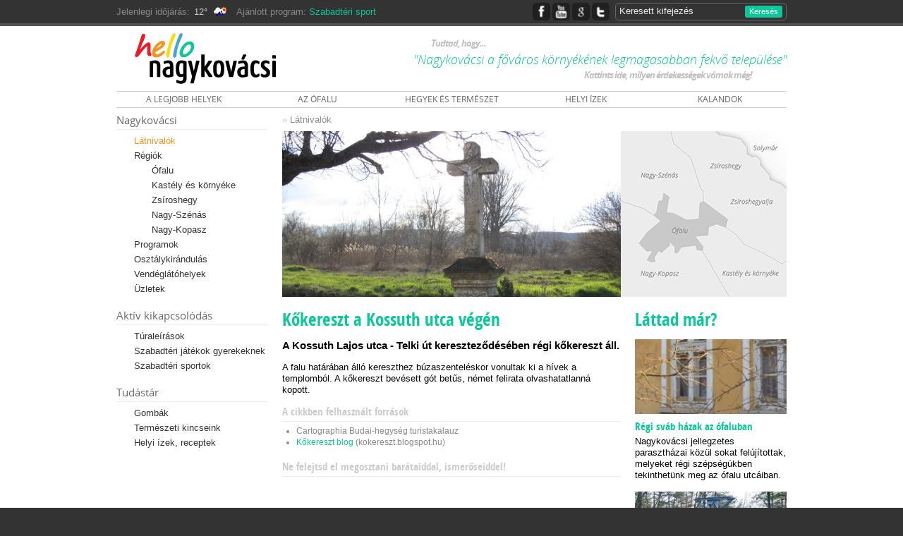

--- FILE ---
content_type: text/html; charset=UTF-8
request_url: https://hellonagykovacsi.hu/hu/cikkek/latnivalok/60
body_size: 4681
content:
<!DOCTYPE html>
<html prefix="og: http://ogp.me/ns#">
	<head>
		<meta charset="utf-8" />
		<title>Kőkereszt a Kossuth utca végén - Látnivalók - Hello Nagykovácsi!</title>
		<meta name="description" content="Kőkereszt a Kossuth utca végén - A Kossuth Lajos utca - Telki út kereszteződésében régi kőkereszt áll." />
		<meta name="google-site-verification" content="4rA22kpAvXj8BZjKRmN5svny4sBJKWzC4zGE63F5ibg" />
		<meta property="og:title" content="Kőkereszt a Kossuth utca végén - Látnivalók - Hello Nagykovácsi!" />
		<meta property="og:type" content="article" />
		<meta property="og:description" content="Kőkereszt a Kossuth utca végén - A Kossuth Lajos utca - Telki út kereszteződésében régi kőkereszt áll." />
		<meta property="og:image" content="http://hellonagykovacsi.hu/data/illusztraciok/cikkheader/60_480.jpg" />
		<meta property="og:url" content="http://hellonagykovacsi.hu/hu/cikkek/latnivalok/60" />
		<meta name="viewport" content="width=1000,maximum-scale=1.0" />
		<link rel="stylesheet" href="/css/reset.css" />
		<link rel="stylesheet" href="/css/classic.css" />
		<link rel="stylesheet" href="http://cdn.leafletjs.com/leaflet-0.5/leaflet.css" />
		<script src="http://cdn.leafletjs.com/leaflet-0.5/leaflet.js"></script>
		<script src="//ajax.googleapis.com/ajax/libs/jquery/1.9.1/jquery.min.js"></script>
		<link rel="stylesheet" href="/include/fancybox.com/jquery.fancybox.css?v=2.1.4" type="text/css" media="screen" />
		<script type="text/javascript" src="/include/fancybox.com/jquery.fancybox.pack.js?v=2.1.4"></script>
		<script type="text/javascript" src="/include/jquery.plugins/rot13.js"></script>
	</head>
	<body>
		<div id="fb-root"></div><script>(function(d, s, id) {		var js, fjs = d.getElementsByTagName(s)[0]; if (d.getElementById(id)) return;  js = d.createElement(s); js.id = id;  js.src = "http://connect.facebook.net/hu_HU/all.js#xfbml=1&appId=342006435921761";  fjs.parentNode.insertBefore(js, fjs);}(document, 'script', 'facebook-jssdk'));</script>
		<div id="headerbar">
			<div class="w950">
				<div class="fl">
					<div id="meteobox"><div class="meteolabel">Jelenlegi időjárás:</div><div id="meteotemp">12&deg;</div><div id="meteoicon" style="background-image:url('/data/meteo/10d.png');">&nbsp;</div><div class="meteolabel">Ajánlott program: <a href="/hu/cikkek/szabadteri_sportok">Szabadtéri sport</a></div></div>
					<div class="cl z">&nbsp;</div>
				</div>
				<div class="fr">
					<div id="socialbox">
						<a href="#" id="social_facebook" onclick="return false;">&nbsp;</a>
						<a href="http://www.youtube.com/HelloNagykovacsi" id="social_youtube" onclick="window.open(this.href);return false;">&nbsp;</a>
						<a href="#" id="social_google" onclick="return false;">&nbsp;</a>
						<a href="#" id="social_twitter" onclick="return false;">&nbsp;</a>
						<div class="cl z">&nbsp;</div>
					</div>
					<form id="searchbox" onsubmit="window.location = '/hu/kereso?q='+$('#hsearchq').val();return false;"><input type="text" name="hsearchq" id="hsearchq" value="Keresett kifejezés" onfocus="if ($(this).val() == 'Keresett kifejezés') { $(this).val(''); }" onblur="if ($(this).val() == '') { $(this).val('Keresett kifejezés'); }" /><a href="#" onclick="if(($('#hsearchq').val() != '') && ($('#hsearchq').val() != 'Keresett kifejezés')) { $('#searchbox').submit();  };  return false;">Keresés</a><div class="cl z">&nbsp;</div></form>
					<div class="cl z">&nbsp;</div>
				</div>
				<div class="cb z">&nbsp;</div>
			</div>
		</div>

<div id="sitebodyholder">
	<div id="sitebody" class="w950">
		<div id="subheader">
			<a href="/hu/cikkek/regiok" id="tudtade">
				<div id="t1" class="wf-bi">Tudtad, hogy...</div>
				<div id="t2" class="wf-li">&quot;Nagykovácsi a főváros környékének legmagasabban fekvő települése&quot;</div>
				<div id="t3" class="wf-bi">Kattints ide, milyen érdekességek várnak még!</div>
			</a>
			
			<a href="/" id="sublogo">&nbsp;</a>
			<div class="cb z">&nbsp;</div>
		</div>
		<div id="subhilights" class="wf">
			<a href="/hu/ajanlo/latnivalok" style="width:20%;">A LEGJOBB HELYEK</a>
			<a href="/hu/ajanlo/ofalu" style="width:20%;">AZ ÓFALU</a>
			<a href="/hu/ajanlo/hegyek_es_termeszet" style="width:20%;">HEGYEK ÉS TERMÉSZET</a>
			<a href="/hu/ajanlo/helyi_izek" style="width:20%;">HELYI ÍZEK</a>
			<a href="/hu/ajanlo/kalandok" style="width:20%;">KALANDOK</a>
			<div class="cl z">&nbsp;</div>
		</div>
		<div id="sitenavbar">
			
			<div class="navtitle wf">Nagykovácsi</div>
			<div class="navlist mb20">
				<a href="/hu/cikkek/latnivalok" class="navsel">Látnivalók</a>
				<a href="/hu/cikkek/regiok">Régiók</a>
			
				<div class="navlist">
						<a href="/hu/cikkek/regiok/ofalu">Ófalu</a>
						<a href="/hu/cikkek/regiok/kastely_es_kornyeke">Kastély és környéke</a>
						<a href="/hu/cikkek/regiok/zsiroshegy">Zsíroshegy</a>
						<a href="/hu/cikkek/regiok/nagy_szenas">Nagy-Szénás</a>
						<a href="/hu/cikkek/regiok/nagy_kopasz">Nagy-Kopasz</a>
				</div>
				
				<a href="/hu/cikkek/programok">Programok</a>
				<a href="/hu/cikkek/osztalykirandulas">Osztálykirándulás</a>
				<a href="/hu/cikkek/vendeglatohelyek">Vendéglátóhelyek</a>
				<a href="/hu/cikkek/uzletek">Üzletek</a>
			</div>
			
			<div class="navtitle wf">Aktív kikapcsolódás</div>
			<div class="navlist mb20">
				<a href="/hu/cikkek/turaleirasok">Túraleírások</a>
				<a href="/hu/cikkek/szabadteri_jatekok_gyerekeknek">Szabadtéri játékok gyerekeknek</a>
				<a href="/hu/cikkek/szabadteri_sportok">Szabadtéri sportok</a>
			</div>

			<div class="navtitle wf">Tudástár</div>
			<div class="navlist mb20">
				<a href="/hu/cikkek/gombak">Gombák</a>
				<a href="/hu/cikkek/termeszeti_kincseink">Természeti kincseink</a>
				<a href="/hu/cikkek/helyi_izek_receptek">Helyi ízek, receptek</a>
			</div>

		</div>
		<div id="contentbar">
			
<div id="navbar">&raquo; <a href="/hu/cikkek/latnivalok">Látnivalók</a> </div>
<div id="contentheader">
	<div id="headerimage"><img src="/data/illusztraciok/cikkheader/60_480.jpg" title="Kőkereszt a Kossuth utca végén" /></div>				
							<div id="headermap" style="background-position:-235px 0px"><div id="headermapoverlay">&nbsp;</div><img src="[data-uri]" usemap="#nkimap" /></div>
				<map name="nkimap">
					<area href="/hu/cikkek/regiok/zsiroshegy" onmousedown="this.blur();" onclick="this.blur();" onmouseover="updatemap(-705);" shape="poly" coords="233, 81, 219, 74, 213, 71, 204, 50, 194, 47, 193, 37, 181, 36, 177, 21, 167, 12, 155, 11, 146, 7, 136, 2, 128, 0, 71, 0, 74, 10, 75, 18, 80, 22, 88, 28, 93, 31, 101, 37, 105, 47, 106, 54, 109, 62, 110, 72, 111, 79, 111, 87, 113, 94, 113, 104, 123, 104, 134, 112, 139, 118, 144, 120, 148, 124, 148, 133, 149, 138, 159, 142, 166, 148, 168, 155, 173, 159, 189, 168, 202, 173, 214, 178, 225, 183, 232, 185, 233, 167" />
					<area href="/hu/cikkek/regiok/kastely_es_kornyeke" onmousedown="this.blur();" onclick="this.blur();" onmouseover="updatemap(-940);" shape="poly" coords="233, 232, 234, 184, 228, 187, 173, 163, 162, 147, 147, 139, 131, 134, 121, 137, 121, 143, 117, 150, 106, 150, 115, 163, 114, 173, 154, 232" />
					<area href="/hu/cikkek/regiok/nagy_kopasz" onmousedown="this.blur();" onclick="this.blur();" onmouseover="updatemap(-1175);" shape="poly" coords="154, 233, 114, 170, 107, 168, 103, 162, 85, 164, 80, 172, 78, 172, 76, 165, 70, 158, 62, 167, 56, 170, 50, 172, 47, 185, 37, 185, 43, 174, 31, 167, 26, 160, 37, 142, 51, 136, 58, 127, 50, 123, 0, 100, 0, 232" />
					<area href="/hu/cikkek/regiok/nagy_szenas" onmousedown="this.blur();" onclick="this.blur();" onmouseover="updatemap(-470);" shape="poly"  coords="0, 99, 47, 118, 51, 107, 53, 101, 58, 99, 58, 91, 67, 91, 67, 100, 66, 110, 67, 114, 78, 117, 85, 122, 94, 125, 103, 125, 111, 125, 112, 109, 112, 103, 115, 99, 115, 88, 112, 79, 107, 58, 102, 41, 93, 32, 84, 24, 77, 20, 74, 7, 71, 0, 0, 0" />
					<area href="/hu/cikkek/regiok/ofalu" onmousedown="this.blur();" onclick="this.blur();" onmouseover="updatemap(-235);" shape="poly" coords="65, 115, 76, 116, 95, 126, 111, 125, 111, 105, 113, 100, 118, 100, 152, 125, 148, 137, 135, 132, 124, 137, 122, 148, 104, 150, 117, 162, 115, 170, 107, 169, 105, 161, 83, 164, 81, 174, 75, 173, 76, 165, 70, 156, 68, 161, 66, 166, 58, 174, 53, 170, 48, 178, 49, 186, 41, 185, 36, 181, 47, 168, 36, 170, 26, 158, 39, 142, 57, 127, 46, 119, 51, 109, 54, 98, 59, 97, 61, 87, 70, 92" />
				</map>
				<div class="cl z">&nbsp;</div>
				<script type="text/javascript">
				<!--//	
					var retmaptimer;
					var headermapcoords = false;
					function updatemap(coord){
						if (headermapcoords == false){
							headermapcoords = $('#headermap').css('background-position');
						}
						$('#headermap').css('background-position','0px 0px');
						clearInterval(retmaptimer);
						if (coord == 0){
							$('#headermap').css('background-position',headermapcoords);
							$('#headermapoverlay').fadeOut(500);
						} else {
							$('#headermapoverlay').stop().css('display','none').css('background-position',coord+'px 0px').fadeIn(500);
						}
						retmaptimer = setTimeout(function(){updatemap(0);},8000);
					}
				//-->
				</script>
	
</div>
<div id="content">
	<div class="largecontenttitle wf-cb">Kőkereszt a Kossuth utca végén</div>
	<div class="contentlead">A Kossuth Lajos utca - Telki út kereszteződésében régi kőkereszt áll.</div>
	
	<div class="contentbody">
	
		<p>A falu hat&aacute;r&aacute;ban &aacute;ll&oacute; kereszthez b&uacute;zaszentel&eacute;skor vonultak ki a h&iacute;vek a templomb&oacute;l. A kőkereszt bev&eacute;sett g&oacute;t betűs, n&eacute;met felirata olvashatatlann&aacute; kopott.</p>		<div class="cb z">&nbsp;</div>		
				
		
		<div class="greyline greymedcontenttitle wf-cb">A cikkben felhasznált források</div>
		
		<ul class="forraslista mb20">
			
			
			<li>Cartographia Budai-hegység turistakalauz</li>
			<li><a href="http://kokereszt.blogspot.hu/2008/01/keresztek.html" target="_blank" title="http://kokereszt.blogspot.hu/2008/01/keresztek.html">Kőkereszt blog</a> (kokereszt.blogspot.hu)</li>
		
		</ul>
		
	</div>	
	
	
	
	
	
		
	<div class="greyline greymedcontenttitle wf-cb" style="margin-bottom:10px;">Ne felejtsd el megosztani barátaiddal, ismerőseiddel!</div>
	<div class="fb-like mb10" data-send="true" data-width="480" data-show-faces="false" data-action="like"></div>
</div>
<div id="rbar"><div id="rbar_bannerek">
</div>
<div class="largecontenttitle wf-cb">Láttad már?</div>
<div class="contentbody cikklista215">
			<a href="/hu/cikkek/latnivalok/33">
				<img src="/data/illusztraciok/cikkheader/33_230.jpg" style="width:215px;" />
				<div class="medcontenttitle wf-cb">Régi sváb házak az ófaluban</div>
				<p>Nagykovácsi jellegzetes parasztházai közül sokat felújítottak, melyeket régi szépségükben tekinthetünk meg az ófalu utcáiban.</p>
			</a>
			<div class="cl z">&nbsp;</div>
			<a href="/hu/cikkek/latnivalok/45">
				<img src="/data/illusztraciok/cikkheader/45_230.jpg" style="width:215px;" />
				<div class="medcontenttitle wf-cb">Bányász emlékmű</div>
				<p>A pilisi medence szénbányászatának emlékét a homokszállító kötélpálya néhány szép vasoszlopa őrzi Nagykovácsiban, a Zsíroshegyen.</p>
			</a>
			<div class="cl z">&nbsp;</div>
</div>
<a href="/hu/cikkek/latnivalok" class="roundbutton">Kattints ide mégtöbb nagykovácsi látnivalóért!</a>
</div>
<div class="cl z">&nbsp;</div>
		</div>
		<div class="cl z">&nbsp;</div>
	</div>
</div>	
		<div id="footerline">
			<div id="footer" class="w950" style="position:relative;"><a href="/hu/ajanlo/kalandok" style="position:absolute;top:0px;left:520px;width:130px;height:45px;">&nbsp;</a></div>
			<div id="copyright" class="w950"><a class="fr dblock" href="#">Ugrás az oldal tetejére!</a>&copy; 2026 <span style="color:#ed1b24;">h</span><span style="color:#f39523;">e</span><span style="color:#ffd90c;">l</span><span style="color:#007bbf;">l</span><span style="color:#06aa53;">o</span>nagykovacsi.hu &raquo; Minden jog fenntartva. &raquo; <a href="https://www.osszekovacsolo.hu">Készült az Összekovácsoló Egyesület támogatásával</a> &raquo; <a href="/hu/cikkek/magunkrol/20_impresszum">Impresszum</a> &raquo; <a href="/hu/cikkek/magunkrol/21_mediaajanlat">Médiaajánlat</a> &raquo; <a href="/hu/cikkek/magunkrol/18_adatvedelmi_tajekoztato">Adatvédelemi tájékoztató</a></div>
		</div>
		<script type="text/javascript">
			$(document).ready(function() {
				$("#content .zoomable").fancybox();
				$('.rlink').rot13();
				$('.rlink').each(function(i, obj) {	$(obj).attr('href','mailto:'+($(obj).text()));				});



			});
		</script>
		<script>
			(function(i,s,o,g,r,a,m){i['GoogleAnalyticsObject']=r;i[r]=i[r]||function(){ (i[r].q=i[r].q||[]).push(arguments)},i[r].l=1*new Date();a=s.createElement(o),  m=s.getElementsByTagName(o)[0];a.async=1;a.src=g;m.parentNode.insertBefore(a,m)  })(window,document,'script','//www.google-analytics.com/analytics.js','ga');
			ga('create', 'UA-40769760-1', 'hellonagykovacsi.hu');
			ga('send', 'pageview');
		</script>
	</body>
</html>


--- FILE ---
content_type: text/plain
request_url: https://www.google-analytics.com/j/collect?v=1&_v=j102&a=713071715&t=pageview&_s=1&dl=https%3A%2F%2Fhellonagykovacsi.hu%2Fhu%2Fcikkek%2Flatnivalok%2F60&ul=en-us%40posix&dt=K%C5%91kereszt%20a%20Kossuth%20utca%20v%C3%A9g%C3%A9n%20-%20L%C3%A1tnival%C3%B3k%20-%20Hello%20Nagykov%C3%A1csi!&sr=1280x720&vp=1280x720&_u=IEBAAAABAAAAACAAI~&jid=238270780&gjid=502669938&cid=779257369.1769019388&tid=UA-40769760-1&_gid=893634542.1769019388&_r=1&_slc=1&z=675341586
body_size: -451
content:
2,cG-JFZMLJD0KB